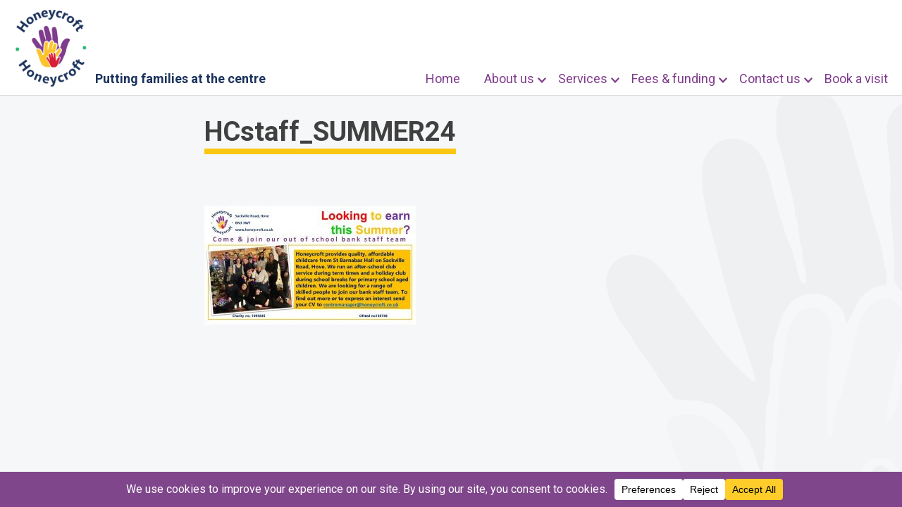

--- FILE ---
content_type: text/css
request_url: https://www.honeycroft.co.uk/wp-content/themes/honeycroft/style.css?ver=6.9
body_size: 5988
content:
/*
Theme Name: Honeycroft
Theme URI: http://underscores.me/
Author: Sim Brody
Author URI: http://simbrody.co.uk
Description: Theme built on Underscores
Version: 1.0.0
License: GNU General Public License v2 or later
License URI: LICENSE
Text Domain: honeycroft
Tags:

This theme, like WordPress, is licensed under the GPL.
Use it to make something cool, have fun, and share what you've learned with others.

Honeycroft is based on Underscores http://underscores.me/, (C) 2012-2016 Automattic, Inc.
Underscores is distributed under the terms of the GNU GPL v2 or later.

Normalizing styles have been helped along thanks to the fine work of
Nicolas Gallagher and Jonathan Neal http://necolas.github.io/normalize.css/
*/

/*--------------------------------------------------------------
>>> TABLE OF CONTENTS:
----------------------------------------------------------------
# Fonts
# Normalize
# Typography
# Elements
# Forms
# Navigation
	## Links
	## Menus
# Accessibility
# Alignments
# Clearings
# Widgets
# Content
	## Posts and pages
	## Comments
# Infinite scroll
# Media
	## Captions
	## Galleries
--------------------------------------------------------------*/

/*---------------- Fonts -------------------------*/



/*--------------------------------------------------------------
# Normalize
--------------------------------------------------------------*/




html {
	font-family: sans-serif;
	-webkit-text-size-adjust: 100%;
	-ms-text-size-adjust:     100%;
}

body {
	margin: 0;
	font-family: sans-serif;

}

article,
aside,
details,
figcaption,
figure,
footer,
header,
main,
menu,
nav,
section,
summary {
	display: block;
}

audio,
canvas,
progress,
video {
	display: inline-block;
	vertical-align: baseline;
}

audio:not([controls]) {
	display: none;
	height: 0;
}

[hidden],
template {
	display: none;
}

a {
	background-color: transparent;
}

a:active,
a:hover {
	outline: 0;
}

abbr[title] {
	border-bottom: 1px dotted;
}

b,
strong {
	font-weight: bold;
}

dfn {
	font-style: italic;
}

h1 {
	font-size: 2em;
	margin: 0.67em 0;
}

mark {
	background: #ff0;
	color: #000;
}

small {
	font-size: 80%;
}

sub,
sup {
	font-size: 75%;
	line-height: 0;
	position: relative;
	vertical-align: baseline;
}

sup {
	top: -0.5em;
}

sub {
	bottom: -0.25em;
}

img {
	border: 0;
}

svg:not(:root) {
	overflow: hidden;
}

figure {
	margin: 1em 40px;
}

hr {
	box-sizing: content-box;
	height: 0;
}

pre {
	overflow: auto;
}

code,
kbd,
pre,
samp {
	font-family: monospace, monospace;
	font-size: 1em;
}

button,
input,
optgroup,
select,
textarea {
	color: inherit;
	font: inherit;
	margin: 0;
}

button {
	overflow: visible;
}

button,
select {
	text-transform: none;
}

button,
html input[type="button"],
input[type="reset"],
input[type="submit"] {
	-webkit-appearance: button;
	cursor: pointer;
}

button[disabled],
html input[disabled] {
	cursor: default;
}

button::-moz-focus-inner,
input::-moz-focus-inner {
	border: 0;
	padding: 0;
}

input {
	line-height: normal;
}

input[type="checkbox"],
input[type="radio"] {
	box-sizing: border-box;
	padding: 0;
}

input[type="number"]::-webkit-inner-spin-button,
input[type="number"]::-webkit-outer-spin-button {
	height: auto;
}

input[type="search"]::-webkit-search-cancel-button,
input[type="search"]::-webkit-search-decoration {
	-webkit-appearance: none;
}

fieldset {
	border: 1px solid #c0c0c0;
	margin: 0 2px;
	padding: 0.35em 0.625em 0.75em;
}

legend {
	border: 0;
	padding: 0;
}

textarea {
	overflow: auto;
}

optgroup {
	font-weight: bold;
}

table {
	border-collapse: collapse;
	border-spacing: 0;
}

td,
th {
	padding: 0;
}

/*--------------------------------------------------------------
# Typography
--------------------------------------------------------------*/
body,
button,
input,
select,
textarea {
	color: #404040;
	font-family: 'Roboto', sans-serif;
	font-size: 18px;
	font-size: 1.2rem;
	line-height: 1.3;
}

h1,
h2,
h3,
h4,
h5,
h6 {
	clear: both;
}

p {
	margin-bottom: 1.5em;
}

dfn,
cite,
em,
i {
	font-style: italic;
}

blockquote {
	margin: 0 1.5em;
}

address {
	margin: 0 0 1.5em;
}

pre {
	background: #eee;
	font-family: "Courier 10 Pitch", Courier, monospace;
	font-size: 15px;
	font-size: 0.9375rem;
	line-height: 1.6;
	margin-bottom: 1.6em;
	max-width: 100%;
	overflow: auto;
	padding: 1.6em;
}

code,
kbd,
tt,
var {
	font-family: Monaco, Consolas, "Andale Mono", "DejaVu Sans Mono", monospace;
	font-size: 15px;
	font-size: 0.9375rem;
}

abbr,
acronym {
	border-bottom: 1px dotted #666;
	cursor: help;
}

mark,
ins {
	background: #fff9c0;
	text-decoration: none;
}

big {
	font-size: 125%;
}

/*--------------------------------------------------------------
# Elements
--------------------------------------------------------------*/
html {
	box-sizing: border-box;
}

*,
*:before,
*:after { /* Inherit box-sizing to make it easier to change the property for components that leverage other behavior; see http://css-tricks.com/inheriting-box-sizing-probably-slightly-better-best-practice/ */
	box-sizing: inherit;
}

body {
	background: #fff; /* Fallback for when there is no custom background color defined. */
}

blockquote:before,
blockquote:after,
q:before,
q:after {
	content: "";
}

blockquote,
q {
	quotes: "" "";
}

hr {
	background-color: #ccc;
	border: 0;
	height: 1px;
	margin-bottom: 1.5em;
}

ul,
ol {
	margin: 0 0 1.5em 1em;
}

ul {
	list-style: disc;
}

.entry-content ul li {
	margin:1em 0 0 0;
}

ol {
	list-style: decimal;
}

li > ul,
li > ol {
	margin-bottom: 0;
	margin-left: 1.5em;
}

dt {
	font-weight: bold;
}

dd {
	margin: 0 1.5em 1.5em;
}

img {
	height: auto; /* Make sure images are scaled correctly. */
	max-width: 100%; /* Adhere to container width. */
}

figure {
	margin: 1em 0; /* Extra wide images within figure tags don't overflow the content area. */
}

table {
	margin: 0 0 1.5em;
	width: 100%;
}

/*--------------------------------------------------------------
# Forms
--------------------------------------------------------------*/
button,
input[type="button"],
input[type="reset"],
input[type="submit"] {
	border: 1px solid;
	border-color: #ccc #ccc #bbb;
	border-radius: 3px;
	background: #e6e6e6;
	color: rgba(0, 0, 0, .8);
	font-size: 12px;
	font-size: 0.75rem;
	line-height: 1;
	padding: .6em 1em .4em;
}

button:hover,
input[type="button"]:hover,
input[type="reset"]:hover,
input[type="submit"]:hover {
	border-color: #ccc #bbb #aaa;
}

button:focus,
input[type="button"]:focus,
input[type="reset"]:focus,
input[type="submit"]:focus,
button:active,
input[type="button"]:active,
input[type="reset"]:active,
input[type="submit"]:active {
	border-color: #aaa #bbb #bbb;
}

input[type="text"],
input[type="email"],
input[type="url"],
input[type="password"],
input[type="search"],
input[type="number"],
input[type="tel"],
input[type="range"],
input[type="date"],
input[type="month"],
input[type="week"],
input[type="time"],
input[type="datetime"],
input[type="datetime-local"],
input[type="color"],
textarea {
	color: #666;
	border: 1px solid #ccc;
	border-radius: 3px;
	padding: 3px;
}

select {
	border: 1px solid #ccc;
}

input[type="text"]:focus,
input[type="email"]:focus,
input[type="url"]:focus,
input[type="password"]:focus,
input[type="search"]:focus,
input[type="number"]:focus,
input[type="tel"]:focus,
input[type="range"]:focus,
input[type="date"]:focus,
input[type="month"]:focus,
input[type="week"]:focus,
input[type="time"]:focus,
input[type="datetime"]:focus,
input[type="datetime-local"]:focus,
input[type="color"]:focus,
textarea:focus {
	color: #111;
}

textarea {
	width: 100%;
}

/*--------------------------------------------------------------
# Navigation
--------------------------------------------------------------*/
/*--------------------------------------------------------------
## Links
--------------------------------------------------------------*/
a {
	color: royalblue;
}

a:visited {
	color: purple;
}

a:hover,
a:focus,
a:active {
	color: midnightblue;
}

a:focus {
	outline: thin dotted;
}

a:hover,
a:active {
	outline: 0;
}

/*--------------------------------------------------------------
## Menus
--------------------------------------------------------------*/

.main-navigation ul {

	list-style: none;
	margin: 0;
	padding-left: 0;
}

.main-navigation li {
	display:inline-block;

}

.main-navigation a {
	display: block;
	text-decoration: none;
}

.main-navigation ul ul {
	box-shadow: 0 3px 3px rgba(0, 0, 0, 0.2);
	/*float: left;*/
	position: absolute;
	top: 1.5em;
	left: -999em;
	z-index: 99999;
}

.main-navigation ul ul ul {
	left: -999em;
	top: 0;
}

.main-navigation ul ul a {
	width: 200px;
}

.main-navigation ul ul li {

}

.main-navigation li:hover > a,
.main-navigation li.focus > a {
}

.main-navigation ul ul :hover > a,
.main-navigation ul ul .focus > a {
}

.main-navigation ul ul a:hover,
.main-navigation ul ul a.focus {
}

.main-navigation ul li:hover > ul {
	left: auto;
	display: block;
}

.main-navigation ul ul li:hover > ul
/*.main-navigation ul ul li.focus > ul */{
	left: 100%;
}

.main-navigation .current_page_item > a,
.main-navigation .current-menu-item > a,
.main-navigation .current_page_ancestor > a,
.main-navigation .current-menu-ancestor > a {
}

/* Small menu. */
.menu-toggle,
.main-navigation.toggled ul {
	display: block;
}

@media screen and (min-width: 1087px) {
	.menu-toggle {
		display: none;
	}
	.main-navigation ul {
		display: block;
	}
}

.site-main .comment-navigation,
.site-main .posts-navigation,
.site-main .post-navigation {
	margin: 0 0 1.5em;
	overflow: hidden;
}

.comment-navigation .nav-previous,
.posts-navigation .nav-previous,
.post-navigation .nav-previous {
	float: left;
	width: 50%;
}

.comment-navigation .nav-next,
.posts-navigation .nav-next,
.post-navigation .nav-next {
	float: right;
	text-align: right;
	width: 50%;
}

/*--------------------------------------------------------------
# Accessibility
--------------------------------------------------------------*/
/* Text meant only for screen readers. */
.screen-reader-text {
	clip: rect(1px, 1px, 1px, 1px);
	position: absolute !important;
	height: 1px;
	width: 1px;
	overflow: hidden;
	word-wrap: normal !important; /* Many screen reader and browser combinations announce broken words as they would appear visually. */
}

.screen-reader-text:focus {
	background-color: #f1f1f1;
	border-radius: 3px;
	box-shadow: 0 0 2px 2px rgba(0, 0, 0, 0.6);
	clip: auto !important;
	color: #21759b;
	display: block;
	font-size: 14px;
	font-size: 0.875rem;
	font-weight: bold;
	height: auto;
	left: 5px;
	line-height: normal;
	padding: 15px 23px 14px;
	text-decoration: none;
	top: 5px;
	width: auto;
	z-index: 100000; /* Above WP toolbar. */
}

/* Do not show the outline on the skip link target. */
#content[tabindex="-1"]:focus {
	outline: 0;
}

/*--------------------------------------------------------------
# Alignments
--------------------------------------------------------------*/
.alignleft {
	display: inline;
	float: left;
	margin-right: 1.5em;
}

.alignright {
	display: inline;
	float: right;
	margin-left: 1.5em;
}

.aligncenter {
	clear: both;
	display: block;
	margin-left: auto;
	margin-right: auto;
}

/*--------------------------------------------------------------
# Clearings
--------------------------------------------------------------*/
.clear:before,
.clear:after,
.entry-content:before,
.entry-content:after,
.comment-content:before,
.comment-content:after,
.site-header:before,
.site-header:after,
.site-content:before,
.site-content:after,
.site-footer:before,
.site-footer:after {
	content: "";
	display: table;
	table-layout: fixed;
}

.clear:after,
.entry-content:after,
.comment-content:after,
.site-header:after,
.site-content:after,
.site-footer:after {
	clear: both;
}

/*--------------------------------------------------------------
# Widgets
--------------------------------------------------------------*/
.widget {
	margin: 0 0 1.5em;
}

/* Make sure select elements fit in widgets. */
.widget select {
	max-width: 100%;
}

/*--------------------------------------------------------------
# Content
--------------------------------------------------------------*/
/*--------------------------------------------------------------
## Posts and pages
--------------------------------------------------------------*/
.sticky {
	display: block;
}

.hentry {
	margin: 0 0 1.5em;
}

.byline,
.updated:not(.published) {
	display: none;
}

.single .byline,
.group-blog .byline {
	display: inline;
}

.page-content,
.entry-content,
.entry-summary {
	margin: 1.5em 0 0;
}

.page-links {
	clear: both;
	margin: 0 0 1.5em;
}

/*--------------------------------------------------------------
## Comments
--------------------------------------------------------------*/
.comment-content a {
	word-wrap: break-word;
}

.bypostauthor {
	display: block;
}

/*--------------------------------------------------------------
# Infinite scroll
--------------------------------------------------------------*/
/* Globally hidden elements when Infinite Scroll is supported and in use. */
.infinite-scroll .posts-navigation, /* Older / Newer Posts Navigation (always hidden) */
.infinite-scroll.neverending .site-footer { /* Theme Footer (when set to scrolling) */
	display: none;
}

/* When Infinite Scroll has reached its end we need to re-display elements that were hidden (via .neverending) before. */
.infinity-end.neverending .site-footer {
	display: block;
}

/*--------------------------------------------------------------
# Media
--------------------------------------------------------------*/
.page-content .wp-smiley,
.entry-content .wp-smiley,
.comment-content .wp-smiley {
	border: none;
	margin-bottom: 0;
	margin-top: 0;
	padding: 0;
}

/* Make sure embeds and iframes fit their containers. */
embed,
iframe,
object {
	max-width: 100%;
}

/*--------------------------------------------------------------
## Captions
--------------------------------------------------------------*/
.wp-caption {
	margin-bottom: 1.5em;
	max-width: 100%;
}

.wp-caption img[class*="wp-image-"] {
	display: block;
	margin-left: auto;
	margin-right: auto;
}

.wp-caption .wp-caption-text {
	margin: 0.8075em 0;
}

.wp-caption-text {
	text-align: center;
}

/*--------------------------------------------------------------
## Galleries
--------------------------------------------------------------*/
.gallery {
	margin-bottom: 1.5em;
}

.gallery-item {
	display: inline-block;
	text-align: center;
	vertical-align: top;
	width: 100%;
}

.gallery-columns-2 .gallery-item {
	max-width: 50%;
}

.gallery-columns-3 .gallery-item {
	max-width: 33.33%;
}

.gallery-columns-4 .gallery-item {
	max-width: 25%;
}

.gallery-columns-5 .gallery-item {
	max-width: 20%;
}

.gallery-columns-6 .gallery-item {
	max-width: 16.66%;
}

.gallery-columns-7 .gallery-item {
	max-width: 14.28%;
}

.gallery-columns-8 .gallery-item {
	max-width: 12.5%;
}

.gallery-columns-9 .gallery-item {
	max-width: 11.11%;
}

.gallery-caption {
	display: block;
}


/*------------------- Honeycroft-specific style -------------------*/



body a {
	color:#6314eb;
}

/*--------Header ----------------------------*/



.site-header {
	background-color:#fff;
	position:relative;
	padding:5px 10px;
	border-bottom:1px solid #dedede;
}

.site-branding, .site-description, .custom-logo-link {
	display:inline-block;
	float:left;
}

.custom-logo-link {
	line-height: 0;
}

.site-description {
	position:relative;
	top:85px;
	margin:10px 0px;
	font-size:18px;
	font-family: 'Roboto', sans-serif;
	font-weight: 700;
}

.main-navigation {
	float:right;
	margin:10px;
	font-size:18px;

}

.main-navigation {
	position:relative;
	top:85px;
}


.main-navigation ul li {
	margin-left:30px;
	position:relative;
}

.main-navigation ul li a {
	color:#7F3B8C;
}

.main-navigation ul li a:hover {
	color:#1b325c;
}

.main-navigation li:hover ul {
	background-color:#fff;
	left:0px;
	display:inline-block;
	z-index:100;
	top:20px;
	padding-top:10px;
}

.main-navigation ul ul li {
	display:block;
	line-height:1.3;
	padding: 5px 0;
}

.main-navigation ul ul {
	/*! padding-top:10px; */
}

.main-navigation ul li.current_page_item a {
	color:#1b325c;
}

.main-navigation ul li.menu-item-has-children:after {
	content:url("/wp-content/uploads/2017/03/cheveron-down.png");
	position:absolute;
	top:0px;
	right:-17px;
}

/*----- Footer -------------------*/

.site-info {
	background-color:#fcc712;
	padding:10px;
	text-align:center;
	font-size:.5em;
}

/*------- pin footer to bottom ------*/
html, body {
	height: 100%;
	box-sizing: border-box;
}

#page {
	padding-bottom:32px;
	overflow:auto;
	min-height: 100%;
}

footer {
	position:relative;
	margin-top:-32px;
	height:32px;
	clear:both;
}

.home footer {
	margin-top:20px;
}

.home #page {
	padding-bottom:0px;
}

/*------------Home page ---------------------*/

 .home #content h1.entry-title, .home #content .entry-header {
  clip:rect(1px, 1px, 1px, 1px);
  overflow:hidden;
  font-size:0px;
   padding:0px;
   margin:0px;
   line-height: 0;
	 height:0px;
}

.home .site-content {
	width:100%;
}

.home #content .entry-content {
	margin:0px;
}

/*---------------Article page----------------*/

.site-content {
	width:700px;
	max-width:100%;
	box-sizing: border-box;
	margin:0px auto;
}

.entry-header {
	/* text-align: center; */
}

.entry-header h1.entry-title {
	padding:0px;
	text-align:center;
	border-bottom:8px solid #fcc712;
	display:inline-block;
}

blockquote {
	background-color:#E5E3E8;
	position: relative;
}

blockquote p {
	padding:10px;
	margin-left:65px;
}

blockquote:before {
	content:url("/wp-content/uploads/2017/02/blockquote-purple.png");
	position: absolute;
	top:10px;
	left:10px;
}

blockquote cite.block-cite {
	display:block;
	text-align:right;
	margin:5px 5px 5px 0px;
}



/*----------contact form ---------*/

.wpcf7 {
	max-width:100%;
	box-sizing: border-box;
	padding:5px;
}

input {
	max-width: 100%;
}

input.wpcf7-submit {
	font-size:20px;
	background-color:#00cc00;
	color:#fff;
	box-shadow:1px 1px 3px #999;

}


/* -----------staff cards ---------*/

.staff-pics {
	display: block;
	width:100%;
	margin:10px auto;
	float:none;
	clear:both;
	overflow: hidden;
	position:relative;
	min-height: 1500px;
}

.staff-cards, .trustee-cards {
	display:inline-block;
	float:left;
	background-color:#fff;
	margin:10px 10px 10px 0px;
	text-align: center;
	margin-bottom:20px
}

.staff-cards {
	width:200px;
	height:300px;
	position:relative;
}

.trustee-cards {
	width:220px;
	overflow: hidden;
	position:relative;
	height:640px;
}


.staff-cards h2 {
	position:relative;
	top:185px;
	font-size:24px;
}

.trustee-cards h2 {
	position:relative;
	top:140px;
	font-size:24px;
}

.staff-cards img, .trustee-cards img {
	position:absolute;
	top:0px;
	left:0px;
}

.staff-cards .photocard-job-title {
	position:relative;
	top:155px;
	display: inline-block;
	line-height: 1.1;
}

.trustee-cards .photocard-job-title{
	margin-top:145px;
	padding:10px;
	font-size:15px;
	text-align:left;
	display:block;
	line-height: 1.25;
	position:relative;
}

.trustee-cards.trustee-selected .photocard-job-title {
	z-index:5;
	height:auto;
	background-color:#fff;
}



.page-id-52 .wpcf7-response-output {
	background-color:#fcc712;
	font-size:24px;
}


/*-----------Mobile styling -----------*/

@media all and (max-width:1087px) {

	html {
		font-size:90%;
	}


	.site-content {
	padding:0px 10px;
}



	img.custom-logo {
		width:85px;
	}

	.site-branding {
		display:block;
		width:100%;
	}

	.site-branding .site-description {
		top:0px;
		font-size:15px;
		text-align: center;
		width:100%;
		background-color:#fcc712;
		margin:0px;
		padding:5px;
	}

	.main-navigation {
		float:right;
		display:inline-block;
		clear:none;
		position:absolute;
		right:10px;
		top:35px;
	}

	.main-navigation #primary-menu {
		display:none;
	}

	.main-navigation.toggled #primary-menu {
		display: block;
		position:relative;
		top:40px;
		width:300px;
		background-color:#fcc712;
		z-index:5;
	}

	.main-navigation ul li.menu-item-has-children::after {
		position:relative;
		display:inline;
		float:right;
		right:10px;
		top:-25px;
	}

	.main-navigation ul li.menu-item-has-children.h-selected:after {
   display:none;
	}

	.main-navigation.toggled #primary-menu ul.sub-menu{
		position:static;
		display: none;
	}

	.main-navigation.toggled #primary-menu .menu-item.h-selected ul.sub-menu {
		display:block;
		box-shadow: none;
		background-color:transparent;
	}

	.main-navigation.toggled {
		position:absolute;
		right:0px;
	}

	.main-navigation.toggled button.menu-toggle {
		position:relative;
		float:right;
		right:10px;
	}

	.main-navigation.toggled ul {
		padding:0px;
	}

	.main-navigation.toggled ul li {
		display:block;
		padding:5px 10px;
		border-top:1px solid #fff;
		text-align: left;
		position:relative;
	}

	.main-navigation.toggled ul li:first-of-type {
		border-top:none;
	}

}

/*--- background image  ------*/

 #page {
	background-image:url("/wp-content/uploads/2017/02/grey-logo3.png");
	background-repeat:no-repeat;
	background-position-x:calc(50% + 600px);
	 background-position-y:120px;
	background-size: initial;
}




/* ---home page widgets --------------*/

#homepage-main {
	text-align:center;
}

.home #black-studio-tinymce-5 {
	width:100%;
	display:block;
	position:relative;
	top:0px;
	left:0px;
	overflow: hidden;
	max-height:500px;
	margin:0px;
}

.home #black-studio-tinymce-5 img {
	position:relative;
	width:100%;
	height:auto;
	z-index:1;
	margin:0px;
	padding:0px;
	top:0px;
}

.home #black-studio-tinymce-5 h2.homepage-widget-title {
	position:absolute;
	z-index:2;
	margin:0px auto;
	display:block;
	left:0;
	right:0;
	width:650px;
	max-width:100%;
	font-size:2.5em;
	top:50px;
	color:#fff;
	color:#1b325c;
	/* background-color:rgba(115, 52, 128, 0.7); */
	background:none;
	text-shadow: 1px 1px 3px #fff;
	text-align:center;
	padding:0px;
}

.home #black-studio-tinymce-5 h3 {
	z-index:3;
	position:absolute;
	top:120px;
	width:650px;
	margin:auto;
	text-align:center;
	left:0;
	right:0;
	max-width:100%;
	font-size:1.5em;
	color:#fff;
	color:#1b325c;
	background-color:rgba(115, 52, 128, 0.7);
	background:none;
	text-shadow: 1px 1px 3px #fff;
	bottom:auto;
	padding:0px;
}

.home #black-studio-tinymce-5 h3 a {
	color:#1b325c;
}

.home #black-studio-tinymce-5 .homepage-button {
	position:absolute;
	z-index: 4;
	top:400px;
	left:0px;
	right:0px;
	width:160px;
	margin:auto;
	background-color:#39B06E;
	text-align:center;
	padding:5px 10px;
	font-size:24px;
	color:#fff;
	box-shadow: 1px 1px 3px #555;
	border-radius: 2px;
	border:1px solid #fff;
}

.home #black-studio-tinymce-5 .homepage-button:hover {
	box-shadow:none;
	background-color:#fcc712;
	color:#1b325c;
}

.home #black-studio-tinymce-5 p {
	margin:0px;
}

.homepage-widgets {
	width:23%;
	display:inline-block;
	vertical-align: top;
	position:relative;
	margin:10px;
}

.homepage-widgets h2 {
	position:absolute;
	top:0px;
	left:0px;
	right:0px;
	color:#fff;
	background-color:rgba(115, 52, 128, 0.9);
  margin:auto;
	padding:5px;
}
.homepage-widgets p {
	margin:0px;
}

.homepage-widgets h3 {
	position:absolute;
	color:#fff;
	font-size:18px;
	line-height:1.2;
	background-color:rgba(115, 52, 128, 0.9);
	bottom:0px;
	margin:0px;
	padding:5px;
	display: block;
	width:100%;
}

#black-studio-tinymce-5 img {
	filter:none;
}

.homepage-widgets img {
	z-index:-1;
	position:relative;
	height:auto;
	top:0px;
	filter:brightness(0.8);
	-webkit-filter: brightness(0.8);

}

.homepage-widgets:hover img {
	filter:brightness(1);
	-webkit-filter: brightness(1);
	-ms-filter:brightness(1);
}

.homepage-widgets .textwidget a {
	display: block;
	width:100%;
	height: 100%;
	color:#fff;
	text-decoration: none;
}

/* facebook widget ----------------*/

#black-studio-tinymce-30 {
	width:100%;
	text-align:center;
	font-size:16px;
	box-sizing:border-box;
	margin:0px;
}

.cff-wrapper {
	margin:50px auto 10px;
}

#cff .cff-item {
	display:inline-block;
	float:none;
	width:calc(25% - 30px);
	background-color:#fff;
	margin:10px;
	border:1px solid #eee;
	clear:none;
	text-align: left;
	padding:10px;
	height: 500px;
	overflow: auto;
}

#cff .cff-author .cff-author-text {
	color:#1b325c;
}

#cff .cff-author img {
	position: static;
	z-index: 1;
	filter:none;
	-webkit-filter: none;
}

#cff.cff-default-styles .cff-post-links a, #cff a  {
	color:#7F3B8C;
}

@media screen and (min-width:1500px) {
	.home #black-studio-tinymce-5 img {top:-100px;}
	.home #black-studio-tinymce-5 {max-height:600px;}
}

@media screen and (max-width:1600px) {
	.homepage-widgets h2 {
		font-size:20px;
		line-height: 1.2;
	}

	.homepage-widgets h3 {
		font-size:16px;
	}

	@media screen and (max-width:1020px) {
		.homepage-widgets {
			width:45%;
		}
		.homepage-widgets img {
			width:100%;
		}

		#cff .cff-item {
			width:calc( 50% - 30px);
		}
	}


	@media screen and (max-width:850px) {
		.home #black-studio-tinymce-5 .homepage-button {top:250px}
		.home #black-studio-tinymce-5 h3, .home #black-studio-tinymce-5 h2.homepage-widget-title {background-color:rgba(255, 255, 255, 0.8);}
	}
}

@media screen and (max-width:650px) {
	.home #black-studio-tinymce-5 h2.homepage-widget-title {font-size:1.7em; width:65%; top:30px;}
	.home #black-studio-tinymce-5 h3 {font-size:1.1em; width:90%; top:80px}
	.home #black-studio-tinymce-5 .homepage-button {top:190px}
}

@media screen and (max-width:500px) {
	.homepage-widgets{width:90%;}
	.home #black-studio-tinymce-5 h2.homepage-widget-title {font-size:1.4em; width:100%; top:0px; line-height:1.2;}
	.home #black-studio-tinymce-5 h3 {font-size:1em; width:100%; top:65px; position:static;}
	.home #black-studio-tinymce-5 .homepage-button {top:130px; font-size:18px; position:static; display:block; margin:10px auto; }

	#cff .cff-item {
			width:100%;
		margin-left:0px;
		height:auto;
		}

	#black-studio-tinymce-30 {
		width:auto;
	}
}